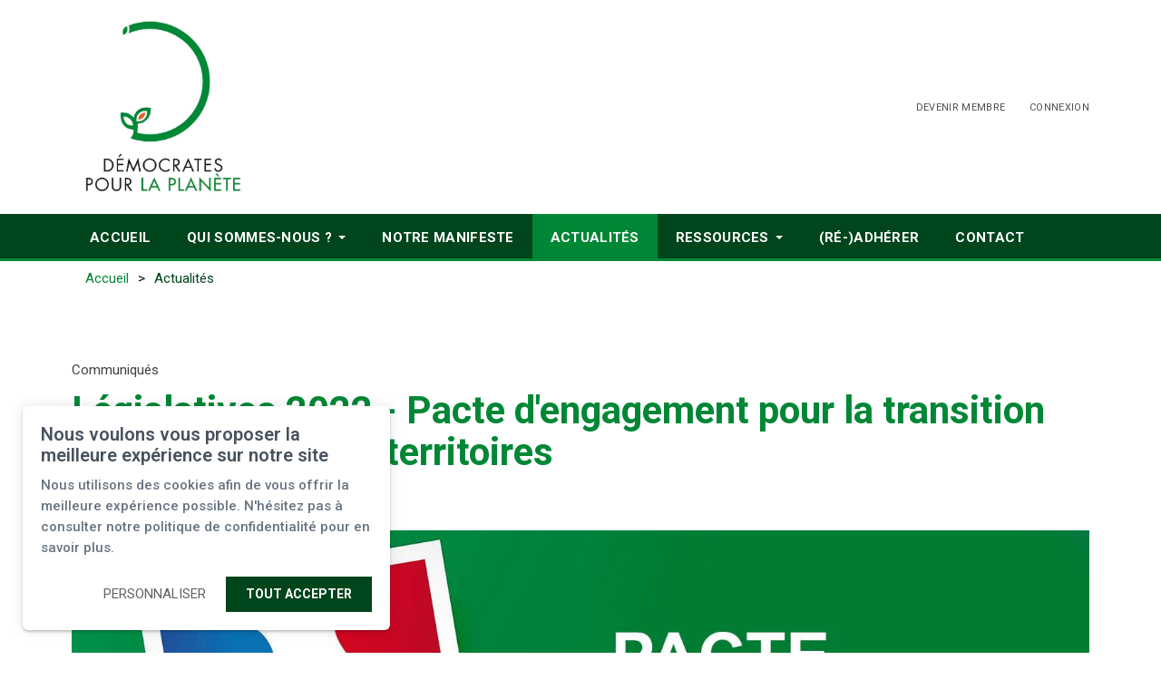

--- FILE ---
content_type: text/html; charset=UTF-8
request_url: https://www.democratespourlaplanete.fr/fr/actualites/legislatives-2022---pacte-dengagement-pour-la-transition-ecologique-de-nos-territoires
body_size: 18036
content:
<!DOCTYPE html PUBLIC "-//W3C//DTD XHTML+RDFa 1.0//EN" "http://www.w3.org/MarkUp/DTD/xhtml-rdfa-1.dtd"><html lang="fr-FR" dir="ltr"
	xmlns="http://www.w3.org/1999/xhtml">

<head>
			<title>Législatives 2022 - Pacte d'engagement pour la transition écologique de nos territoires</title>
	        <meta http-equiv="Content-Type" content="text/html; charset=UTF-8" />
        <meta name="title" content="Législatives 2022 - Pacte d'engagement pour la transition écologique de nos territoires" />
        <meta name="description" content="Notre association Démocrates pour la Planète publie, dans le cadre des élections législatives du 12 et 19 juin 2022, un Pacte d&amp;#39;engagement à l&amp;#39;attention des candidats pour la transition écologique de nos territoires.
" />
        <meta name="robots" content="index, follow" />
        <meta name="author" content="Démocrates Pour la Planète" />
        <meta name="generator" content="Yapla v6.225.5 - CMS Application" />
        <meta property="og:title" content="Législatives 2022 - Pacte d'engagement pour la transition écologique de nos territoires" />
        <meta property="og:type" content="article" />
        <meta property="og:url" content="https://www.democratespourlaplanete.fr/fr/actualites/legislatives-2022---pacte-dengagement-pour-la-transition-ecologique-de-nos-territoires" />
        <meta property="og:image" content="https://cdn.eu.yapla.com/company/CPYki5bMAjqRXn3UvlBhxKT1J/website/article/49452/images/pacte-engagement-pour-la-transition-legislatives-2022-1652735788.jpg" />
        <meta property="og:site_name" content="Démocrates Pour la Planète" />
        <meta property="og:description" content="Notre association Démocrates pour la Planète publie, dans le cadre des élections législatives du 12 et 19 juin 2022, un Pacte d&amp;#39;engagement à l&amp;#39;attention des candidats pour la transition écologique de nos territoires.
" />
        <meta property="fb:page_id" content="Démocrates pour la planète" />
        <meta name="twitter:account_id" content="https://twitter.com/teamplanete" />
        <meta name="twitter:title" content="Législatives 2022 - Pacte d'engagement pour la transition écologique de nos territoires" />
        <meta name="twitter:card" content="summary_large_image" />
        <meta name="twitter:site" content="https://twitter.com/teamplanete" />
        <meta name="twitter:creator" content="https://twitter.com/teamplanete" />
        <meta name="twitter:url" content="https://www.democratespourlaplanete.fr/fr/actualites/legislatives-2022---pacte-dengagement-pour-la-transition-ecologique-de-nos-territoires" />
        <meta name="twitter:description" content="Notre association Démocrates pour la Planète publie, dans le cadre des élections législatives du 12 et 19 juin 2022, un Pacte d&amp;#39;engagement à l&amp;#39;attention des candidats pour la transition écologique de nos territoires.
" />
        <meta name="twitter:image:src" content="https://cdn.eu.yapla.com/company/CPYki5bMAjqRXn3UvlBhxKT1J/website/article/49452/images/pacte-engagement-pour-la-transition-legislatives-2022-1652735788.jpg" />
    <script type="module" src="/js/vue/dist/assets/cms-KSRzHewr.js"></script>
<link rel="stylesheet" href="/js/vue/dist/assets/cms-CtorkvZO.css" rel="stylesheet" type="text/css">
		<script>
			document.addEventListener('DOMContentLoaded', function () {
				memboGo.Web.Consent.gtm({"dataClientLayer":"GTM-MPC7FN7"});
								memboGo.Web.Consent.hotjarId = '';
				memboGo.Web.Consent.facebookId = '';
				memboGo.Web.Consent.init(1, {"consentNotice":{"description":"<p class=\"consent_notice_title_title\">Nous voulons vous proposer la meilleure exp\u00e9rience sur notre site<\/p> Nous utilisons des cookies afin de vous offrir une navigation fluide et agr\u00e9able. Vous avez la possibilit\u00e9 de refuser, accepter ou g\u00e9rer ces pr\u00e9f\u00e9rences en cliquant sur l'un des trois boutons ci-dessous.","learnMore":"Param\u00e9trer les cookies"},"consentModal":{"title":"Param\u00e9trer les cookies","description":"D\u00e9mocrates Pour la Plan\u00e8te utilise des cookies pour vous proposer une meilleure exp\u00e9rience de navigation. Veuillez noter que les cookies n\u00e9cessaires au fonctionnement du site ne peuvent \u00eatre refus\u00e9s. Pour en savoir plus, vous pouvez consulter notre <a href=\"https:\/\/www.yapla.com\/fr-fr\/donnees-personnelles\" target=\"_blank\">politique de traitement des donn\u00e9es personnelles<\/a>. <p>Cliquez sur chaque cat\u00e9gorie de cookies pour activer ou d\u00e9sactiver leur utilisation.<\/p>","acceptAll":"Tout accepter","acceptSelected":"Terminer","decline":"Tout refuser"},"Hotjar":{"description":"Enregistrement du parcours de navigation - <a href=\"https:\/\/www.hotjar.com\/legal\/policies\/privacy\/\" target=\"_blank\" style=\"font-size:12px;\">En savoir plus<\/a>"},"Google-Analytics":{"title":"Analytics","description":"Permet d'analyser les statistiques de consultation de notre site - <a href=\"https:\/\/policies.google.com\/privacy?hl=fr#infocollect\" target=\"_blank\" style=\"font-size:12px;\">En savoir plus<\/a>"},"Google-Ads":{"title":"Google-Ads","description":"Analyser la performance des campagnes publicitaires - <a href=\"https:\/\/policies.google.com\/privacy?hl=fr#infocollect\" target=\"_blank\" style=\"font-size:12px;\">En savoir plus<\/a>"},"Amplitude":{"title":"Amplitude","description":"Analyse et mesure les performances du site - <a href=\"https:\/\/amplitude.com\/privacy\" target=\"_blank\" style=\"font-size:12px;\">En savoir plus<\/a>"},"Facebook":{"title":"Facebook Pixel","description":"Identifie les visteurs en provenance de publications Facebook - <a href=\"https:\/\/www.facebook.com\/about\/privacy\" target=\"_blank\" style=\"font-size:12px;\">En savoir plus<\/a>"},"Sentry":{"title":"Sentry","description":"Surveille les erreurs et probl\u00e8mes techniques du site - <a href=\"https:\/\/sentry.io\/privacy\/\" target=\"_blank\" style=\"font-size:12px;\">En savoir plus<\/a>"},"ok":"OK pour moi","acceptAll":"Tout accepter","acceptSelected":"Terminer","decline":"Tout refuser"}, 'fr')
			});

							var RGPDContent = {"message":"En poursuivant votre navigation sur ce site, vous reconnaissez avoir pris connaissance de nos conditions d'utilisation et acceptez l\u2019utilisation de cookies ou autres traceurs pour vous proposer une meilleure exp\u00e9rience.","dismiss":"J'ai compris","link":"En savoir plus","href":"\/fr\/method\/ajax-user-consent\/name\/module"};
					</script>

		<link href="https://cdn.eu.yapla.com/css/loader.css?v=v6.225.5&amp;v=v6.225.5&amp;sha1=c9966850c012401b8a8234899937cc75d37d24c9" media="screen" rel="stylesheet" type="text/css" />
<link href="https://cdn.eu.yapla.com/css/tips.css?v=v6.225.5&amp;v=v6.225.5&amp;sha1=c9966850c012401b8a8234899937cc75d37d24c9" media="screen" rel="stylesheet" type="text/css" />
<link href="https://cdn.eu.yapla.com/css/chosen.min.css?v=v6.225.5&amp;v=v6.225.5&amp;sha1=c9966850c012401b8a8234899937cc75d37d24c9" media="screen" rel="stylesheet" type="text/css" />
<link href="https://fonts.gstatic.com" rel="preconnect" />
<link href="https://www.googletagmanager.com" rel="preconnect" />
<link href="https://cdn.eu.yapla.com/company/CPYki5bMAjqRXn3UvlBhxKT1J/website/favicon-1614339453.png" rel="shortcut icon" />
<link href="https://cdn.eu.yapla.com/css/bootstrap-cms.css?v=v6.225.5&amp;v=v6.225.5&amp;sha1=c9966850c012401b8a8234899937cc75d37d24c9" media="all" rel="stylesheet" type="text/css" />
<link href="/templates/cms/00012/css/main.css?v=v6.225.5" media="screen" rel="stylesheet" type="text/css" /><script type="text/javascript" src="https://cdn.eu.yapla.com/js/jquery/jquery-1.12.4.min.js?v=v6.225.5&amp;sha1=c9966850c012401b8a8234899937cc75d37d24c9"></script>
<script type="text/javascript" src="https://cdn.eu.yapla.com/js/jquery/jquery-ui-1.13.2.min.js?v=v6.225.5&amp;sha1=c9966850c012401b8a8234899937cc75d37d24c9"></script>
<script type="text/javascript" src="https://cdn.eu.yapla.com/js/membogo/web/frontend.js?v=v6.225.5&amp;v=v6.225.5&amp;sha1=c9966850c012401b8a8234899937cc75d37d24c9"></script>
<script type="text/javascript" src="https://cdn.eu.yapla.com/js/membogo/core.js?v=v6.225.5&amp;v=v6.225.5&amp;sha1=c9966850c012401b8a8234899937cc75d37d24c9"></script>
<script type="text/javascript" defer="defer">
    //<![CDATA[
    $(function(){memboGo.Web.Menu.vertical('.menu-vertical-512492');});    //]]>
</script>
<script type="text/javascript" defer="defer" src="https://cdn.eu.yapla.com/js/membogo/form/field.js?v=v6.225.5&amp;v=v6.225.5&amp;sha1=c9966850c012401b8a8234899937cc75d37d24c9"></script>
<script type="text/javascript" defer="defer" src="https://cdn.eu.yapla.com/js/jquery/chosen.jquery.min.js?v=v6.225.5&amp;sha1=c9966850c012401b8a8234899937cc75d37d24c9"></script>
<script type="text/javascript" defer="defer">
    //<![CDATA[
    var fieldText = {"autocomplete":"Rechercher avec Google Maps","manual":"Saisir l'adresse manuellement"}    //]]>
</script>
<script type="text/javascript" defer="defer">
    //<![CDATA[
    
var selected_state = '';
var local = "fr";
var pageId = "48512";
var text_edit = 'Éditer';
    //]]>
</script>
<script type="text/javascript" defer="defer" src="https://cdn.eu.yapla.com/js/hpjorg/utils.js?v=v6.225.5&amp;v=v6.225.5&amp;sha1=c9966850c012401b8a8234899937cc75d37d24c9"></script>
<script type="text/javascript" defer="defer" src="https://cdn.eu.yapla.com/js/joomflo/paginator.js?v=v6.225.5&amp;v=v6.225.5&amp;sha1=c9966850c012401b8a8234899937cc75d37d24c9"></script>
<script type="text/javascript" defer="defer" src="https://cdn.eu.yapla.com/js/joomflo/main.js?v=v6.225.5&amp;v=v6.225.5&amp;sha1=c9966850c012401b8a8234899937cc75d37d24c9"></script>
<script type="text/javascript" defer="defer" src="https://cdn.eu.yapla.com/js/jquery/chosen.jquery.min.js?v=v6.225.5&amp;v=v6.225.5&amp;sha1=c9966850c012401b8a8234899937cc75d37d24c9"></script>
<script type="text/javascript" defer="defer" src="https://cdn.eu.yapla.com/js/jquery/jquery.inputmask.bundle.min.js?v=4.0.6&amp;v=v6.225.5&amp;sha1=c9966850c012401b8a8234899937cc75d37d24c9"></script>
<script type="text/javascript" defer="defer" src="https://kit.fontawesome.com/1118d2d659.js"></script>
<script type="text/javascript" defer="defer" src="https://cdn.eu.yapla.com/js/joomflo/bootstrap-cms.min.js?v=v6.225.5&amp;v=v6.225.5&amp;sha1=c9966850c012401b8a8234899937cc75d37d24c9"></script>
<script type="text/javascript" defer="defer" src="https://cdn.eu.yapla.com/js/joomflo/dest/respond.min.js?v=v6.225.5&amp;v=v6.225.5&amp;sha1=c9966850c012401b8a8234899937cc75d37d24c9"></script>
<script type="text/javascript" defer="defer" src="https://cdn.eu.yapla.com/js/joomflo/cookieconsent/cookieconsent.min.js?v=v6.225.5&amp;v=v6.225.5&amp;sha1=c9966850c012401b8a8234899937cc75d37d24c9"></script>
<script type="text/javascript" defer="defer" src="https://cdn.eu.yapla.com/js/hpjorg/loader.js?v=v6.225.5&amp;v=v6.225.5&amp;sha1=c9966850c012401b8a8234899937cc75d37d24c9"></script>
<script type="text/javascript" defer="defer">
    //<![CDATA[
    	// Add a custom class to all datepicker instances to allow styling
	const originalAttachMethod = $.datepicker._attachDatepicker;
	$.datepicker._attachDatepicker = function(target, settings) {
		originalAttachMethod.call(this, target, settings);	
		this.dpDiv.addClass('yapla-datepicker');
	};

	var baseUrl = "/";
	var language = "fr";
	$(function() {
	memboGo.core._lng = 'fr';
	memboGo.core.money.format = '0,00 €';
	memboGo.core.googlePlace.key = '';
	memboGo.core.datepicker.init({"monthNames":"['Janvier', 'F\u00e9vrier', 'Mars', 'Avril', 'Mai', 'Juin', 'Juillet', 'Aout', 'Septembre', 'Octobre', 'Novembre', 'D\u00e9cembre']","monthNamesShort":"['Janvier', 'F\u00e9vrier', 'Mars', 'Avril', 'Mai', 'Juin', 'Juillet', 'Aout', 'Septembre', 'Octobre', 'Novembre', 'D\u00e9cembre']","dayNames":"['Dimanche', 'Lundi', 'Mardi', 'Mercredi', 'Jeudi', 'Vendredi', 'Samedi']","dayNamesShort":"['Dim', 'Lun', 'Mar', 'Mer', 'Jeu', 'Ven', 'Sam']","dayNamesMin":"['Dim', 'Lun', 'Mar', 'Mer', 'Jeu', 'Ven', 'Sam']","dateFormat":"dd-mm-yy","companyCountry":"FR"}	);
	});
	    //]]>
</script>	<meta name="viewport" content="width=device-width, initial-scale=1.0" />
	<meta http-equiv="X-UA-Compatible" content="IE=edge"><script type="text/javascript">(window.NREUM||(NREUM={})).init={privacy:{cookies_enabled:true},ajax:{deny_list:[]},feature_flags:["soft_nav"]};(window.NREUM||(NREUM={})).loader_config={licenseKey:"f76546586f",applicationID:"1038230873",browserID:"1120157852"};;/*! For license information please see nr-loader-rum-1.308.0.min.js.LICENSE.txt */
(()=>{var e,t,r={163:(e,t,r)=>{"use strict";r.d(t,{j:()=>E});var n=r(384),i=r(1741);var a=r(2555);r(860).K7.genericEvents;const s="experimental.resources",o="register",c=e=>{if(!e||"string"!=typeof e)return!1;try{document.createDocumentFragment().querySelector(e)}catch{return!1}return!0};var d=r(2614),u=r(944),l=r(8122);const f="[data-nr-mask]",g=e=>(0,l.a)(e,(()=>{const e={feature_flags:[],experimental:{allow_registered_children:!1,resources:!1},mask_selector:"*",block_selector:"[data-nr-block]",mask_input_options:{color:!1,date:!1,"datetime-local":!1,email:!1,month:!1,number:!1,range:!1,search:!1,tel:!1,text:!1,time:!1,url:!1,week:!1,textarea:!1,select:!1,password:!0}};return{ajax:{deny_list:void 0,block_internal:!0,enabled:!0,autoStart:!0},api:{get allow_registered_children(){return e.feature_flags.includes(o)||e.experimental.allow_registered_children},set allow_registered_children(t){e.experimental.allow_registered_children=t},duplicate_registered_data:!1},browser_consent_mode:{enabled:!1},distributed_tracing:{enabled:void 0,exclude_newrelic_header:void 0,cors_use_newrelic_header:void 0,cors_use_tracecontext_headers:void 0,allowed_origins:void 0},get feature_flags(){return e.feature_flags},set feature_flags(t){e.feature_flags=t},generic_events:{enabled:!0,autoStart:!0},harvest:{interval:30},jserrors:{enabled:!0,autoStart:!0},logging:{enabled:!0,autoStart:!0},metrics:{enabled:!0,autoStart:!0},obfuscate:void 0,page_action:{enabled:!0},page_view_event:{enabled:!0,autoStart:!0},page_view_timing:{enabled:!0,autoStart:!0},performance:{capture_marks:!1,capture_measures:!1,capture_detail:!0,resources:{get enabled(){return e.feature_flags.includes(s)||e.experimental.resources},set enabled(t){e.experimental.resources=t},asset_types:[],first_party_domains:[],ignore_newrelic:!0}},privacy:{cookies_enabled:!0},proxy:{assets:void 0,beacon:void 0},session:{expiresMs:d.wk,inactiveMs:d.BB},session_replay:{autoStart:!0,enabled:!1,preload:!1,sampling_rate:10,error_sampling_rate:100,collect_fonts:!1,inline_images:!1,fix_stylesheets:!0,mask_all_inputs:!0,get mask_text_selector(){return e.mask_selector},set mask_text_selector(t){c(t)?e.mask_selector="".concat(t,",").concat(f):""===t||null===t?e.mask_selector=f:(0,u.R)(5,t)},get block_class(){return"nr-block"},get ignore_class(){return"nr-ignore"},get mask_text_class(){return"nr-mask"},get block_selector(){return e.block_selector},set block_selector(t){c(t)?e.block_selector+=",".concat(t):""!==t&&(0,u.R)(6,t)},get mask_input_options(){return e.mask_input_options},set mask_input_options(t){t&&"object"==typeof t?e.mask_input_options={...t,password:!0}:(0,u.R)(7,t)}},session_trace:{enabled:!0,autoStart:!0},soft_navigations:{enabled:!0,autoStart:!0},spa:{enabled:!0,autoStart:!0},ssl:void 0,user_actions:{enabled:!0,elementAttributes:["id","className","tagName","type"]}}})());var p=r(6154),m=r(9324);let h=0;const v={buildEnv:m.F3,distMethod:m.Xs,version:m.xv,originTime:p.WN},b={consented:!1},y={appMetadata:{},get consented(){return this.session?.state?.consent||b.consented},set consented(e){b.consented=e},customTransaction:void 0,denyList:void 0,disabled:!1,harvester:void 0,isolatedBacklog:!1,isRecording:!1,loaderType:void 0,maxBytes:3e4,obfuscator:void 0,onerror:void 0,ptid:void 0,releaseIds:{},session:void 0,timeKeeper:void 0,registeredEntities:[],jsAttributesMetadata:{bytes:0},get harvestCount(){return++h}},_=e=>{const t=(0,l.a)(e,y),r=Object.keys(v).reduce((e,t)=>(e[t]={value:v[t],writable:!1,configurable:!0,enumerable:!0},e),{});return Object.defineProperties(t,r)};var w=r(5701);const x=e=>{const t=e.startsWith("http");e+="/",r.p=t?e:"https://"+e};var R=r(7836),k=r(3241);const A={accountID:void 0,trustKey:void 0,agentID:void 0,licenseKey:void 0,applicationID:void 0,xpid:void 0},S=e=>(0,l.a)(e,A),T=new Set;function E(e,t={},r,s){let{init:o,info:c,loader_config:d,runtime:u={},exposed:l=!0}=t;if(!c){const e=(0,n.pV)();o=e.init,c=e.info,d=e.loader_config}e.init=g(o||{}),e.loader_config=S(d||{}),c.jsAttributes??={},p.bv&&(c.jsAttributes.isWorker=!0),e.info=(0,a.D)(c);const f=e.init,m=[c.beacon,c.errorBeacon];T.has(e.agentIdentifier)||(f.proxy.assets&&(x(f.proxy.assets),m.push(f.proxy.assets)),f.proxy.beacon&&m.push(f.proxy.beacon),e.beacons=[...m],function(e){const t=(0,n.pV)();Object.getOwnPropertyNames(i.W.prototype).forEach(r=>{const n=i.W.prototype[r];if("function"!=typeof n||"constructor"===n)return;let a=t[r];e[r]&&!1!==e.exposed&&"micro-agent"!==e.runtime?.loaderType&&(t[r]=(...t)=>{const n=e[r](...t);return a?a(...t):n})})}(e),(0,n.US)("activatedFeatures",w.B)),u.denyList=[...f.ajax.deny_list||[],...f.ajax.block_internal?m:[]],u.ptid=e.agentIdentifier,u.loaderType=r,e.runtime=_(u),T.has(e.agentIdentifier)||(e.ee=R.ee.get(e.agentIdentifier),e.exposed=l,(0,k.W)({agentIdentifier:e.agentIdentifier,drained:!!w.B?.[e.agentIdentifier],type:"lifecycle",name:"initialize",feature:void 0,data:e.config})),T.add(e.agentIdentifier)}},384:(e,t,r)=>{"use strict";r.d(t,{NT:()=>s,US:()=>u,Zm:()=>o,bQ:()=>d,dV:()=>c,pV:()=>l});var n=r(6154),i=r(1863),a=r(1910);const s={beacon:"bam.nr-data.net",errorBeacon:"bam.nr-data.net"};function o(){return n.gm.NREUM||(n.gm.NREUM={}),void 0===n.gm.newrelic&&(n.gm.newrelic=n.gm.NREUM),n.gm.NREUM}function c(){let e=o();return e.o||(e.o={ST:n.gm.setTimeout,SI:n.gm.setImmediate||n.gm.setInterval,CT:n.gm.clearTimeout,XHR:n.gm.XMLHttpRequest,REQ:n.gm.Request,EV:n.gm.Event,PR:n.gm.Promise,MO:n.gm.MutationObserver,FETCH:n.gm.fetch,WS:n.gm.WebSocket},(0,a.i)(...Object.values(e.o))),e}function d(e,t){let r=o();r.initializedAgents??={},t.initializedAt={ms:(0,i.t)(),date:new Date},r.initializedAgents[e]=t}function u(e,t){o()[e]=t}function l(){return function(){let e=o();const t=e.info||{};e.info={beacon:s.beacon,errorBeacon:s.errorBeacon,...t}}(),function(){let e=o();const t=e.init||{};e.init={...t}}(),c(),function(){let e=o();const t=e.loader_config||{};e.loader_config={...t}}(),o()}},782:(e,t,r)=>{"use strict";r.d(t,{T:()=>n});const n=r(860).K7.pageViewTiming},860:(e,t,r)=>{"use strict";r.d(t,{$J:()=>u,K7:()=>c,P3:()=>d,XX:()=>i,Yy:()=>o,df:()=>a,qY:()=>n,v4:()=>s});const n="events",i="jserrors",a="browser/blobs",s="rum",o="browser/logs",c={ajax:"ajax",genericEvents:"generic_events",jserrors:i,logging:"logging",metrics:"metrics",pageAction:"page_action",pageViewEvent:"page_view_event",pageViewTiming:"page_view_timing",sessionReplay:"session_replay",sessionTrace:"session_trace",softNav:"soft_navigations",spa:"spa"},d={[c.pageViewEvent]:1,[c.pageViewTiming]:2,[c.metrics]:3,[c.jserrors]:4,[c.spa]:5,[c.ajax]:6,[c.sessionTrace]:7,[c.softNav]:8,[c.sessionReplay]:9,[c.logging]:10,[c.genericEvents]:11},u={[c.pageViewEvent]:s,[c.pageViewTiming]:n,[c.ajax]:n,[c.spa]:n,[c.softNav]:n,[c.metrics]:i,[c.jserrors]:i,[c.sessionTrace]:a,[c.sessionReplay]:a,[c.logging]:o,[c.genericEvents]:"ins"}},944:(e,t,r)=>{"use strict";r.d(t,{R:()=>i});var n=r(3241);function i(e,t){"function"==typeof console.debug&&(console.debug("New Relic Warning: https://github.com/newrelic/newrelic-browser-agent/blob/main/docs/warning-codes.md#".concat(e),t),(0,n.W)({agentIdentifier:null,drained:null,type:"data",name:"warn",feature:"warn",data:{code:e,secondary:t}}))}},1687:(e,t,r)=>{"use strict";r.d(t,{Ak:()=>d,Ze:()=>f,x3:()=>u});var n=r(3241),i=r(7836),a=r(3606),s=r(860),o=r(2646);const c={};function d(e,t){const r={staged:!1,priority:s.P3[t]||0};l(e),c[e].get(t)||c[e].set(t,r)}function u(e,t){e&&c[e]&&(c[e].get(t)&&c[e].delete(t),p(e,t,!1),c[e].size&&g(e))}function l(e){if(!e)throw new Error("agentIdentifier required");c[e]||(c[e]=new Map)}function f(e="",t="feature",r=!1){if(l(e),!e||!c[e].get(t)||r)return p(e,t);c[e].get(t).staged=!0,g(e)}function g(e){const t=Array.from(c[e]);t.every(([e,t])=>t.staged)&&(t.sort((e,t)=>e[1].priority-t[1].priority),t.forEach(([t])=>{c[e].delete(t),p(e,t)}))}function p(e,t,r=!0){const s=e?i.ee.get(e):i.ee,c=a.i.handlers;if(!s.aborted&&s.backlog&&c){if((0,n.W)({agentIdentifier:e,type:"lifecycle",name:"drain",feature:t}),r){const e=s.backlog[t],r=c[t];if(r){for(let t=0;e&&t<e.length;++t)m(e[t],r);Object.entries(r).forEach(([e,t])=>{Object.values(t||{}).forEach(t=>{t[0]?.on&&t[0]?.context()instanceof o.y&&t[0].on(e,t[1])})})}}s.isolatedBacklog||delete c[t],s.backlog[t]=null,s.emit("drain-"+t,[])}}function m(e,t){var r=e[1];Object.values(t[r]||{}).forEach(t=>{var r=e[0];if(t[0]===r){var n=t[1],i=e[3],a=e[2];n.apply(i,a)}})}},1738:(e,t,r)=>{"use strict";r.d(t,{U:()=>g,Y:()=>f});var n=r(3241),i=r(9908),a=r(1863),s=r(944),o=r(5701),c=r(3969),d=r(8362),u=r(860),l=r(4261);function f(e,t,r,a){const f=a||r;!f||f[e]&&f[e]!==d.d.prototype[e]||(f[e]=function(){(0,i.p)(c.xV,["API/"+e+"/called"],void 0,u.K7.metrics,r.ee),(0,n.W)({agentIdentifier:r.agentIdentifier,drained:!!o.B?.[r.agentIdentifier],type:"data",name:"api",feature:l.Pl+e,data:{}});try{return t.apply(this,arguments)}catch(e){(0,s.R)(23,e)}})}function g(e,t,r,n,s){const o=e.info;null===r?delete o.jsAttributes[t]:o.jsAttributes[t]=r,(s||null===r)&&(0,i.p)(l.Pl+n,[(0,a.t)(),t,r],void 0,"session",e.ee)}},1741:(e,t,r)=>{"use strict";r.d(t,{W:()=>a});var n=r(944),i=r(4261);class a{#e(e,...t){if(this[e]!==a.prototype[e])return this[e](...t);(0,n.R)(35,e)}addPageAction(e,t){return this.#e(i.hG,e,t)}register(e){return this.#e(i.eY,e)}recordCustomEvent(e,t){return this.#e(i.fF,e,t)}setPageViewName(e,t){return this.#e(i.Fw,e,t)}setCustomAttribute(e,t,r){return this.#e(i.cD,e,t,r)}noticeError(e,t){return this.#e(i.o5,e,t)}setUserId(e,t=!1){return this.#e(i.Dl,e,t)}setApplicationVersion(e){return this.#e(i.nb,e)}setErrorHandler(e){return this.#e(i.bt,e)}addRelease(e,t){return this.#e(i.k6,e,t)}log(e,t){return this.#e(i.$9,e,t)}start(){return this.#e(i.d3)}finished(e){return this.#e(i.BL,e)}recordReplay(){return this.#e(i.CH)}pauseReplay(){return this.#e(i.Tb)}addToTrace(e){return this.#e(i.U2,e)}setCurrentRouteName(e){return this.#e(i.PA,e)}interaction(e){return this.#e(i.dT,e)}wrapLogger(e,t,r){return this.#e(i.Wb,e,t,r)}measure(e,t){return this.#e(i.V1,e,t)}consent(e){return this.#e(i.Pv,e)}}},1863:(e,t,r)=>{"use strict";function n(){return Math.floor(performance.now())}r.d(t,{t:()=>n})},1910:(e,t,r)=>{"use strict";r.d(t,{i:()=>a});var n=r(944);const i=new Map;function a(...e){return e.every(e=>{if(i.has(e))return i.get(e);const t="function"==typeof e?e.toString():"",r=t.includes("[native code]"),a=t.includes("nrWrapper");return r||a||(0,n.R)(64,e?.name||t),i.set(e,r),r})}},2555:(e,t,r)=>{"use strict";r.d(t,{D:()=>o,f:()=>s});var n=r(384),i=r(8122);const a={beacon:n.NT.beacon,errorBeacon:n.NT.errorBeacon,licenseKey:void 0,applicationID:void 0,sa:void 0,queueTime:void 0,applicationTime:void 0,ttGuid:void 0,user:void 0,account:void 0,product:void 0,extra:void 0,jsAttributes:{},userAttributes:void 0,atts:void 0,transactionName:void 0,tNamePlain:void 0};function s(e){try{return!!e.licenseKey&&!!e.errorBeacon&&!!e.applicationID}catch(e){return!1}}const o=e=>(0,i.a)(e,a)},2614:(e,t,r)=>{"use strict";r.d(t,{BB:()=>s,H3:()=>n,g:()=>d,iL:()=>c,tS:()=>o,uh:()=>i,wk:()=>a});const n="NRBA",i="SESSION",a=144e5,s=18e5,o={STARTED:"session-started",PAUSE:"session-pause",RESET:"session-reset",RESUME:"session-resume",UPDATE:"session-update"},c={SAME_TAB:"same-tab",CROSS_TAB:"cross-tab"},d={OFF:0,FULL:1,ERROR:2}},2646:(e,t,r)=>{"use strict";r.d(t,{y:()=>n});class n{constructor(e){this.contextId=e}}},2843:(e,t,r)=>{"use strict";r.d(t,{G:()=>a,u:()=>i});var n=r(3878);function i(e,t=!1,r,i){(0,n.DD)("visibilitychange",function(){if(t)return void("hidden"===document.visibilityState&&e());e(document.visibilityState)},r,i)}function a(e,t,r){(0,n.sp)("pagehide",e,t,r)}},3241:(e,t,r)=>{"use strict";r.d(t,{W:()=>a});var n=r(6154);const i="newrelic";function a(e={}){try{n.gm.dispatchEvent(new CustomEvent(i,{detail:e}))}catch(e){}}},3606:(e,t,r)=>{"use strict";r.d(t,{i:()=>a});var n=r(9908);a.on=s;var i=a.handlers={};function a(e,t,r,a){s(a||n.d,i,e,t,r)}function s(e,t,r,i,a){a||(a="feature"),e||(e=n.d);var s=t[a]=t[a]||{};(s[r]=s[r]||[]).push([e,i])}},3878:(e,t,r)=>{"use strict";function n(e,t){return{capture:e,passive:!1,signal:t}}function i(e,t,r=!1,i){window.addEventListener(e,t,n(r,i))}function a(e,t,r=!1,i){document.addEventListener(e,t,n(r,i))}r.d(t,{DD:()=>a,jT:()=>n,sp:()=>i})},3969:(e,t,r)=>{"use strict";r.d(t,{TZ:()=>n,XG:()=>o,rs:()=>i,xV:()=>s,z_:()=>a});const n=r(860).K7.metrics,i="sm",a="cm",s="storeSupportabilityMetrics",o="storeEventMetrics"},4234:(e,t,r)=>{"use strict";r.d(t,{W:()=>a});var n=r(7836),i=r(1687);class a{constructor(e,t){this.agentIdentifier=e,this.ee=n.ee.get(e),this.featureName=t,this.blocked=!1}deregisterDrain(){(0,i.x3)(this.agentIdentifier,this.featureName)}}},4261:(e,t,r)=>{"use strict";r.d(t,{$9:()=>d,BL:()=>o,CH:()=>g,Dl:()=>_,Fw:()=>y,PA:()=>h,Pl:()=>n,Pv:()=>k,Tb:()=>l,U2:()=>a,V1:()=>R,Wb:()=>x,bt:()=>b,cD:()=>v,d3:()=>w,dT:()=>c,eY:()=>p,fF:()=>f,hG:()=>i,k6:()=>s,nb:()=>m,o5:()=>u});const n="api-",i="addPageAction",a="addToTrace",s="addRelease",o="finished",c="interaction",d="log",u="noticeError",l="pauseReplay",f="recordCustomEvent",g="recordReplay",p="register",m="setApplicationVersion",h="setCurrentRouteName",v="setCustomAttribute",b="setErrorHandler",y="setPageViewName",_="setUserId",w="start",x="wrapLogger",R="measure",k="consent"},5289:(e,t,r)=>{"use strict";r.d(t,{GG:()=>s,Qr:()=>c,sB:()=>o});var n=r(3878),i=r(6389);function a(){return"undefined"==typeof document||"complete"===document.readyState}function s(e,t){if(a())return e();const r=(0,i.J)(e),s=setInterval(()=>{a()&&(clearInterval(s),r())},500);(0,n.sp)("load",r,t)}function o(e){if(a())return e();(0,n.DD)("DOMContentLoaded",e)}function c(e){if(a())return e();(0,n.sp)("popstate",e)}},5607:(e,t,r)=>{"use strict";r.d(t,{W:()=>n});const n=(0,r(9566).bz)()},5701:(e,t,r)=>{"use strict";r.d(t,{B:()=>a,t:()=>s});var n=r(3241);const i=new Set,a={};function s(e,t){const r=t.agentIdentifier;a[r]??={},e&&"object"==typeof e&&(i.has(r)||(t.ee.emit("rumresp",[e]),a[r]=e,i.add(r),(0,n.W)({agentIdentifier:r,loaded:!0,drained:!0,type:"lifecycle",name:"load",feature:void 0,data:e})))}},6154:(e,t,r)=>{"use strict";r.d(t,{OF:()=>c,RI:()=>i,WN:()=>u,bv:()=>a,eN:()=>l,gm:()=>s,mw:()=>o,sb:()=>d});var n=r(1863);const i="undefined"!=typeof window&&!!window.document,a="undefined"!=typeof WorkerGlobalScope&&("undefined"!=typeof self&&self instanceof WorkerGlobalScope&&self.navigator instanceof WorkerNavigator||"undefined"!=typeof globalThis&&globalThis instanceof WorkerGlobalScope&&globalThis.navigator instanceof WorkerNavigator),s=i?window:"undefined"!=typeof WorkerGlobalScope&&("undefined"!=typeof self&&self instanceof WorkerGlobalScope&&self||"undefined"!=typeof globalThis&&globalThis instanceof WorkerGlobalScope&&globalThis),o=Boolean("hidden"===s?.document?.visibilityState),c=/iPad|iPhone|iPod/.test(s.navigator?.userAgent),d=c&&"undefined"==typeof SharedWorker,u=((()=>{const e=s.navigator?.userAgent?.match(/Firefox[/\s](\d+\.\d+)/);Array.isArray(e)&&e.length>=2&&e[1]})(),Date.now()-(0,n.t)()),l=()=>"undefined"!=typeof PerformanceNavigationTiming&&s?.performance?.getEntriesByType("navigation")?.[0]?.responseStart},6389:(e,t,r)=>{"use strict";function n(e,t=500,r={}){const n=r?.leading||!1;let i;return(...r)=>{n&&void 0===i&&(e.apply(this,r),i=setTimeout(()=>{i=clearTimeout(i)},t)),n||(clearTimeout(i),i=setTimeout(()=>{e.apply(this,r)},t))}}function i(e){let t=!1;return(...r)=>{t||(t=!0,e.apply(this,r))}}r.d(t,{J:()=>i,s:()=>n})},6630:(e,t,r)=>{"use strict";r.d(t,{T:()=>n});const n=r(860).K7.pageViewEvent},7699:(e,t,r)=>{"use strict";r.d(t,{It:()=>a,KC:()=>o,No:()=>i,qh:()=>s});var n=r(860);const i=16e3,a=1e6,s="SESSION_ERROR",o={[n.K7.logging]:!0,[n.K7.genericEvents]:!1,[n.K7.jserrors]:!1,[n.K7.ajax]:!1}},7836:(e,t,r)=>{"use strict";r.d(t,{P:()=>o,ee:()=>c});var n=r(384),i=r(8990),a=r(2646),s=r(5607);const o="nr@context:".concat(s.W),c=function e(t,r){var n={},s={},u={},l=!1;try{l=16===r.length&&d.initializedAgents?.[r]?.runtime.isolatedBacklog}catch(e){}var f={on:p,addEventListener:p,removeEventListener:function(e,t){var r=n[e];if(!r)return;for(var i=0;i<r.length;i++)r[i]===t&&r.splice(i,1)},emit:function(e,r,n,i,a){!1!==a&&(a=!0);if(c.aborted&&!i)return;t&&a&&t.emit(e,r,n);var o=g(n);m(e).forEach(e=>{e.apply(o,r)});var d=v()[s[e]];d&&d.push([f,e,r,o]);return o},get:h,listeners:m,context:g,buffer:function(e,t){const r=v();if(t=t||"feature",f.aborted)return;Object.entries(e||{}).forEach(([e,n])=>{s[n]=t,t in r||(r[t]=[])})},abort:function(){f._aborted=!0,Object.keys(f.backlog).forEach(e=>{delete f.backlog[e]})},isBuffering:function(e){return!!v()[s[e]]},debugId:r,backlog:l?{}:t&&"object"==typeof t.backlog?t.backlog:{},isolatedBacklog:l};return Object.defineProperty(f,"aborted",{get:()=>{let e=f._aborted||!1;return e||(t&&(e=t.aborted),e)}}),f;function g(e){return e&&e instanceof a.y?e:e?(0,i.I)(e,o,()=>new a.y(o)):new a.y(o)}function p(e,t){n[e]=m(e).concat(t)}function m(e){return n[e]||[]}function h(t){return u[t]=u[t]||e(f,t)}function v(){return f.backlog}}(void 0,"globalEE"),d=(0,n.Zm)();d.ee||(d.ee=c)},8122:(e,t,r)=>{"use strict";r.d(t,{a:()=>i});var n=r(944);function i(e,t){try{if(!e||"object"!=typeof e)return(0,n.R)(3);if(!t||"object"!=typeof t)return(0,n.R)(4);const r=Object.create(Object.getPrototypeOf(t),Object.getOwnPropertyDescriptors(t)),a=0===Object.keys(r).length?e:r;for(let s in a)if(void 0!==e[s])try{if(null===e[s]){r[s]=null;continue}Array.isArray(e[s])&&Array.isArray(t[s])?r[s]=Array.from(new Set([...e[s],...t[s]])):"object"==typeof e[s]&&"object"==typeof t[s]?r[s]=i(e[s],t[s]):r[s]=e[s]}catch(e){r[s]||(0,n.R)(1,e)}return r}catch(e){(0,n.R)(2,e)}}},8362:(e,t,r)=>{"use strict";r.d(t,{d:()=>a});var n=r(9566),i=r(1741);class a extends i.W{agentIdentifier=(0,n.LA)(16)}},8374:(e,t,r)=>{r.nc=(()=>{try{return document?.currentScript?.nonce}catch(e){}return""})()},8990:(e,t,r)=>{"use strict";r.d(t,{I:()=>i});var n=Object.prototype.hasOwnProperty;function i(e,t,r){if(n.call(e,t))return e[t];var i=r();if(Object.defineProperty&&Object.keys)try{return Object.defineProperty(e,t,{value:i,writable:!0,enumerable:!1}),i}catch(e){}return e[t]=i,i}},9324:(e,t,r)=>{"use strict";r.d(t,{F3:()=>i,Xs:()=>a,xv:()=>n});const n="1.308.0",i="PROD",a="CDN"},9566:(e,t,r)=>{"use strict";r.d(t,{LA:()=>o,bz:()=>s});var n=r(6154);const i="xxxxxxxx-xxxx-4xxx-yxxx-xxxxxxxxxxxx";function a(e,t){return e?15&e[t]:16*Math.random()|0}function s(){const e=n.gm?.crypto||n.gm?.msCrypto;let t,r=0;return e&&e.getRandomValues&&(t=e.getRandomValues(new Uint8Array(30))),i.split("").map(e=>"x"===e?a(t,r++).toString(16):"y"===e?(3&a()|8).toString(16):e).join("")}function o(e){const t=n.gm?.crypto||n.gm?.msCrypto;let r,i=0;t&&t.getRandomValues&&(r=t.getRandomValues(new Uint8Array(e)));const s=[];for(var o=0;o<e;o++)s.push(a(r,i++).toString(16));return s.join("")}},9908:(e,t,r)=>{"use strict";r.d(t,{d:()=>n,p:()=>i});var n=r(7836).ee.get("handle");function i(e,t,r,i,a){a?(a.buffer([e],i),a.emit(e,t,r)):(n.buffer([e],i),n.emit(e,t,r))}}},n={};function i(e){var t=n[e];if(void 0!==t)return t.exports;var a=n[e]={exports:{}};return r[e](a,a.exports,i),a.exports}i.m=r,i.d=(e,t)=>{for(var r in t)i.o(t,r)&&!i.o(e,r)&&Object.defineProperty(e,r,{enumerable:!0,get:t[r]})},i.f={},i.e=e=>Promise.all(Object.keys(i.f).reduce((t,r)=>(i.f[r](e,t),t),[])),i.u=e=>"nr-rum-1.308.0.min.js",i.o=(e,t)=>Object.prototype.hasOwnProperty.call(e,t),e={},t="NRBA-1.308.0.PROD:",i.l=(r,n,a,s)=>{if(e[r])e[r].push(n);else{var o,c;if(void 0!==a)for(var d=document.getElementsByTagName("script"),u=0;u<d.length;u++){var l=d[u];if(l.getAttribute("src")==r||l.getAttribute("data-webpack")==t+a){o=l;break}}if(!o){c=!0;var f={296:"sha512-+MIMDsOcckGXa1EdWHqFNv7P+JUkd5kQwCBr3KE6uCvnsBNUrdSt4a/3/L4j4TxtnaMNjHpza2/erNQbpacJQA=="};(o=document.createElement("script")).charset="utf-8",i.nc&&o.setAttribute("nonce",i.nc),o.setAttribute("data-webpack",t+a),o.src=r,0!==o.src.indexOf(window.location.origin+"/")&&(o.crossOrigin="anonymous"),f[s]&&(o.integrity=f[s])}e[r]=[n];var g=(t,n)=>{o.onerror=o.onload=null,clearTimeout(p);var i=e[r];if(delete e[r],o.parentNode&&o.parentNode.removeChild(o),i&&i.forEach(e=>e(n)),t)return t(n)},p=setTimeout(g.bind(null,void 0,{type:"timeout",target:o}),12e4);o.onerror=g.bind(null,o.onerror),o.onload=g.bind(null,o.onload),c&&document.head.appendChild(o)}},i.r=e=>{"undefined"!=typeof Symbol&&Symbol.toStringTag&&Object.defineProperty(e,Symbol.toStringTag,{value:"Module"}),Object.defineProperty(e,"__esModule",{value:!0})},i.p="https://js-agent.newrelic.com/",(()=>{var e={374:0,840:0};i.f.j=(t,r)=>{var n=i.o(e,t)?e[t]:void 0;if(0!==n)if(n)r.push(n[2]);else{var a=new Promise((r,i)=>n=e[t]=[r,i]);r.push(n[2]=a);var s=i.p+i.u(t),o=new Error;i.l(s,r=>{if(i.o(e,t)&&(0!==(n=e[t])&&(e[t]=void 0),n)){var a=r&&("load"===r.type?"missing":r.type),s=r&&r.target&&r.target.src;o.message="Loading chunk "+t+" failed: ("+a+": "+s+")",o.name="ChunkLoadError",o.type=a,o.request=s,n[1](o)}},"chunk-"+t,t)}};var t=(t,r)=>{var n,a,[s,o,c]=r,d=0;if(s.some(t=>0!==e[t])){for(n in o)i.o(o,n)&&(i.m[n]=o[n]);if(c)c(i)}for(t&&t(r);d<s.length;d++)a=s[d],i.o(e,a)&&e[a]&&e[a][0](),e[a]=0},r=self["webpackChunk:NRBA-1.308.0.PROD"]=self["webpackChunk:NRBA-1.308.0.PROD"]||[];r.forEach(t.bind(null,0)),r.push=t.bind(null,r.push.bind(r))})(),(()=>{"use strict";i(8374);var e=i(8362),t=i(860);const r=Object.values(t.K7);var n=i(163);var a=i(9908),s=i(1863),o=i(4261),c=i(1738);var d=i(1687),u=i(4234),l=i(5289),f=i(6154),g=i(944),p=i(384);const m=e=>f.RI&&!0===e?.privacy.cookies_enabled;function h(e){return!!(0,p.dV)().o.MO&&m(e)&&!0===e?.session_trace.enabled}var v=i(6389),b=i(7699);class y extends u.W{constructor(e,t){super(e.agentIdentifier,t),this.agentRef=e,this.abortHandler=void 0,this.featAggregate=void 0,this.loadedSuccessfully=void 0,this.onAggregateImported=new Promise(e=>{this.loadedSuccessfully=e}),this.deferred=Promise.resolve(),!1===e.init[this.featureName].autoStart?this.deferred=new Promise((t,r)=>{this.ee.on("manual-start-all",(0,v.J)(()=>{(0,d.Ak)(e.agentIdentifier,this.featureName),t()}))}):(0,d.Ak)(e.agentIdentifier,t)}importAggregator(e,t,r={}){if(this.featAggregate)return;const n=async()=>{let n;await this.deferred;try{if(m(e.init)){const{setupAgentSession:t}=await i.e(296).then(i.bind(i,3305));n=t(e)}}catch(e){(0,g.R)(20,e),this.ee.emit("internal-error",[e]),(0,a.p)(b.qh,[e],void 0,this.featureName,this.ee)}try{if(!this.#t(this.featureName,n,e.init))return(0,d.Ze)(this.agentIdentifier,this.featureName),void this.loadedSuccessfully(!1);const{Aggregate:i}=await t();this.featAggregate=new i(e,r),e.runtime.harvester.initializedAggregates.push(this.featAggregate),this.loadedSuccessfully(!0)}catch(e){(0,g.R)(34,e),this.abortHandler?.(),(0,d.Ze)(this.agentIdentifier,this.featureName,!0),this.loadedSuccessfully(!1),this.ee&&this.ee.abort()}};f.RI?(0,l.GG)(()=>n(),!0):n()}#t(e,r,n){if(this.blocked)return!1;switch(e){case t.K7.sessionReplay:return h(n)&&!!r;case t.K7.sessionTrace:return!!r;default:return!0}}}var _=i(6630),w=i(2614),x=i(3241);class R extends y{static featureName=_.T;constructor(e){var t;super(e,_.T),this.setupInspectionEvents(e.agentIdentifier),t=e,(0,c.Y)(o.Fw,function(e,r){"string"==typeof e&&("/"!==e.charAt(0)&&(e="/"+e),t.runtime.customTransaction=(r||"http://custom.transaction")+e,(0,a.p)(o.Pl+o.Fw,[(0,s.t)()],void 0,void 0,t.ee))},t),this.importAggregator(e,()=>i.e(296).then(i.bind(i,3943)))}setupInspectionEvents(e){const t=(t,r)=>{t&&(0,x.W)({agentIdentifier:e,timeStamp:t.timeStamp,loaded:"complete"===t.target.readyState,type:"window",name:r,data:t.target.location+""})};(0,l.sB)(e=>{t(e,"DOMContentLoaded")}),(0,l.GG)(e=>{t(e,"load")}),(0,l.Qr)(e=>{t(e,"navigate")}),this.ee.on(w.tS.UPDATE,(t,r)=>{(0,x.W)({agentIdentifier:e,type:"lifecycle",name:"session",data:r})})}}class k extends e.d{constructor(e){var t;(super(),f.gm)?(this.features={},(0,p.bQ)(this.agentIdentifier,this),this.desiredFeatures=new Set(e.features||[]),this.desiredFeatures.add(R),(0,n.j)(this,e,e.loaderType||"agent"),t=this,(0,c.Y)(o.cD,function(e,r,n=!1){if("string"==typeof e){if(["string","number","boolean"].includes(typeof r)||null===r)return(0,c.U)(t,e,r,o.cD,n);(0,g.R)(40,typeof r)}else(0,g.R)(39,typeof e)},t),function(e){(0,c.Y)(o.Dl,function(t,r=!1){if("string"!=typeof t&&null!==t)return void(0,g.R)(41,typeof t);const n=e.info.jsAttributes["enduser.id"];r&&null!=n&&n!==t?(0,a.p)(o.Pl+"setUserIdAndResetSession",[t],void 0,"session",e.ee):(0,c.U)(e,"enduser.id",t,o.Dl,!0)},e)}(this),function(e){(0,c.Y)(o.nb,function(t){if("string"==typeof t||null===t)return(0,c.U)(e,"application.version",t,o.nb,!1);(0,g.R)(42,typeof t)},e)}(this),function(e){(0,c.Y)(o.d3,function(){e.ee.emit("manual-start-all")},e)}(this),function(e){(0,c.Y)(o.Pv,function(t=!0){if("boolean"==typeof t){if((0,a.p)(o.Pl+o.Pv,[t],void 0,"session",e.ee),e.runtime.consented=t,t){const t=e.features.page_view_event;t.onAggregateImported.then(e=>{const r=t.featAggregate;e&&!r.sentRum&&r.sendRum()})}}else(0,g.R)(65,typeof t)},e)}(this),this.run()):(0,g.R)(21)}get config(){return{info:this.info,init:this.init,loader_config:this.loader_config,runtime:this.runtime}}get api(){return this}run(){try{const e=function(e){const t={};return r.forEach(r=>{t[r]=!!e[r]?.enabled}),t}(this.init),n=[...this.desiredFeatures];n.sort((e,r)=>t.P3[e.featureName]-t.P3[r.featureName]),n.forEach(r=>{if(!e[r.featureName]&&r.featureName!==t.K7.pageViewEvent)return;if(r.featureName===t.K7.spa)return void(0,g.R)(67);const n=function(e){switch(e){case t.K7.ajax:return[t.K7.jserrors];case t.K7.sessionTrace:return[t.K7.ajax,t.K7.pageViewEvent];case t.K7.sessionReplay:return[t.K7.sessionTrace];case t.K7.pageViewTiming:return[t.K7.pageViewEvent];default:return[]}}(r.featureName).filter(e=>!(e in this.features));n.length>0&&(0,g.R)(36,{targetFeature:r.featureName,missingDependencies:n}),this.features[r.featureName]=new r(this)})}catch(e){(0,g.R)(22,e);for(const e in this.features)this.features[e].abortHandler?.();const t=(0,p.Zm)();delete t.initializedAgents[this.agentIdentifier]?.features,delete this.sharedAggregator;return t.ee.get(this.agentIdentifier).abort(),!1}}}var A=i(2843),S=i(782);class T extends y{static featureName=S.T;constructor(e){super(e,S.T),f.RI&&((0,A.u)(()=>(0,a.p)("docHidden",[(0,s.t)()],void 0,S.T,this.ee),!0),(0,A.G)(()=>(0,a.p)("winPagehide",[(0,s.t)()],void 0,S.T,this.ee)),this.importAggregator(e,()=>i.e(296).then(i.bind(i,2117))))}}var E=i(3969);class I extends y{static featureName=E.TZ;constructor(e){super(e,E.TZ),f.RI&&document.addEventListener("securitypolicyviolation",e=>{(0,a.p)(E.xV,["Generic/CSPViolation/Detected"],void 0,this.featureName,this.ee)}),this.importAggregator(e,()=>i.e(296).then(i.bind(i,9623)))}}new k({features:[R,T,I],loaderType:"lite"})})()})();</script>
		<style type="text/css">
		@import url("https://fonts.googleapis.com/css?family=Roboto:300,400,500,600,700,800,900");

		:root {
			--primary: #008736;
			--secondary: #01451c;
			--font: 'Roboto';
			--g-font: Roboto;
			--yapla-consent-primary: #008736;
			--yapla-consent-primary-alt: #006c2c;
			--yapla-consent-secondary: #01451c;
			--yapla-consent-secondary-alt: #013817;
		}
	</style><style type="text/css" id="styles-basic">h1 { color:#008736 } h2 { color:#008736 } a { color:#2dae61 } a:hover { color:#008736 } </style><link id="custom-advanced-css" rel="stylesheet" type="text/css" href="https://cdn.eu.yapla.com/company/CPYki5bMAjqRXn3UvlBhxKT1J/website/13340/assets/css/advanced_custom_css_1612122228.css" media="screen"/></head>

<body class="pageid-48512  template-00012 lang-fr default">
		<div id="site-wrapper" class="">
		<!-- Vue global config -->
		<div id="vue-config" data-locale="fr_FR"></div>

		<div data-component="cookie-consent" data-props="{}" ></div>		<div data-component="floating-elements-queue" data-props="{}" ></div>
		<div class="site-inner">
				<script id="js-config" type="application/json">{"id":"CPYki5bMAjqRXn3UvlBhxKT1J","companyCountry":"FR","companyLocale":"fr_FR","companyCurrency":"eur","companyCurrencySymbol":"\u20ac"}</script>

<div class="line site_line__item line-header" data-line-id="97674"><div class="container"><div class="row-fluid row"><div id="xvkLTrCceRFZZFsb7wYRl0AJ"  class=" col-sm-24 zone-100 zone-header" data-zone-alias="Zone 509321" data-zone-id="512491"><div class="rf-mod-header-wrapper">
	<div class="mod-header-container">				<div class="mod-header-part mod-header-part__left">	<a href="/fr/">
		            <img class="mod-header-logo" src="https://cdn.eu.yapla.com/company/CPYki5bMAjqRXn3UvlBhxKT1J/account/democrates-pour-la-planete-1610491122.png" alt="Logo Démocrates Pour la Planète"/>
			</a>
</div>		<div class="mod-header-part mod-header-part__right">
			<ul class="mod-header mod-header-wrapper">
										<li class="header-ext header-ext-login">	<a class="member-register" href="https://www.democratespourlaplanete.fr/fr/adherez">Devenir membre</a>
	<span class="separator">&nbsp;</span>
<a class="member-login" href="https://www.democratespourlaplanete.fr/fr/adherez/authentication#login_content_box">Connexion</a><style>@media(max-width:767px){.site-inner{padding-bottom:34px;}}</style></li>
								</ul>
		</div>
	</div>
</div></div></div></div></div><div class="line site_line__item line-menu" data-line-id="97675"><div class="container"><div class="row-fluid row"><div id="7DOrK7j5wodiCEibLM4LNZXE"  class=" col-sm-24 zone-100 zone-menu" data-zone-alias="Menu" data-zone-id="512492"><div class="navbar navbar-default  hidden-print">
	<div class="navbar-header">
		<button type="button" class="navbar-toggle collapsed" data-toggle="collapse" data-target="#mainMenu"
				aria-expanded="false">
			<span class="sr-only"></span>
			<span class="icon-bar"></span>
			<span class="icon-bar"></span>
			<span class="icon-bar"></span>
		</button>
	</div>
	<div class="collapse navbar-collapse" id="mainMenu">
		<ul class="nav navbar-nav menu-vertical-items menu-vertical-512492">
			<li rel="data-menu-48049" class="menu-type-page" data-menu-id="48049"><a href="/fr/accueil">Accueil</a></li><li rel="data-menu-48503" class="menu-type-page" data-menu-id="48503"><a href="/fr/qui-sommes-nous" class="child-link">Qui sommes-nous ?</a><a id="dropdown48503" class="dropdown-toggle" data-toggle="dropdown" data-expanded="true"><span class="caret"></span></a><ul class="dropdown-menu dropdown-menu-level-2" aria-labelledby="dropdown48503"><li rel="data-children-48518" class="menu-type-page" data-menu-id="48518"><a href="/fr/comite-executif">Comité exécutif</a></li><li rel="data-children-169868" class="menu-type-page" data-menu-id="169868"><a href="/fr/expertises">Expertises</a></li><li rel="data-children-83344" class="menu-type-external" data-menu-id="83344"><a href="https://cdn.eu.yapla.com/company/CPYki5bMAjqRXn3UvlBhxKT1J/asset/files/documents-officiels/Statuts%20D%C3%A9mocrates%20pour%20la%20plan%C3%A8te%20-%2018-12-2021.pdf" target="_blank">Statuts DPLP</a></li><li rel="data-children-83345" class="menu-type-external" data-menu-id="83345"><a href="https://cdn.eu.yapla.com/company/CPYki5bMAjqRXn3UvlBhxKT1J/asset/files/documents-officiels/reglement-interieur-18-12-2021.pdf" target="_blank">Réglement intérieur</a></li></ul></li><li rel="data-menu-48502" class="menu-type-page" data-menu-id="48502"><a href="/fr/notre-manifeste">Notre manifeste</a></li><li rel="data-menu-48512" class="menu-type-page" data-menu-id="48512"><a href="/fr/actualites">Actualités</a></li><li rel="data-menu-83441" class="menu-type-page" data-menu-id="83441"><a href="/fr/ressources" class="child-link">Ressources</a><a id="dropdown83441" class="dropdown-toggle" data-toggle="dropdown" data-expanded="true"><span class="caret"></span></a><ul class="dropdown-menu dropdown-menu-level-2" aria-labelledby="dropdown83441"><li rel="data-children-108614" class="menu-type-page" data-menu-id="108614"><a href="/fr/estimer-votre-empreinte-carbone">Estimez votre empreinte carbone</a></li><li rel="data-children-200176" class="menu-type-external" data-menu-id="200176"><a href="https://www.democratespourlaplanete.fr/fr/ressources/mooc-et-cours-gratuites-pour-comprendre-la-planete-et-le-developpement-durable" target="_blank">MOOC et formations</a></li><li rel="data-children-83442" class="menu-type-external" data-menu-id="83442"><a href="https://www.democratespourlaplanete.fr/fr/ressources/livre-blanc-des-regionales-et-charte-dengagement" target="_blank">Livre Blanc pour des régions durables</a></li><li rel="data-children-83443" class="menu-type-external" data-menu-id="83443"><a href="https://www.democratespourlaplanete.fr/fr/ressources" target="_blank">Infographies</a></li></ul></li><li rel="data-menu-48050" class="menu-type-page" data-menu-id="48050"><a href="/fr/adherez">(Ré-)Adhérer</a></li><li rel="data-menu-97847" class="menu-type-page" data-menu-id="97847"><a href="/fr/contact">Contact</a></li>		</ul>
	</div></div></div></div></div></div><div class="line site_line__item " data-line-id="98410"><div class="container"><div class="row-fluid row"><div id="IoTvvYx84rdgN6JSmlUALpUI"  class=" col-sm-24 zone-100 zone-breadcrumbs" data-zone-alias="Fil d'Ariane" data-zone-id="512488"><ul class="breadcrumb">						<li><a href="/fr/accueil" class="pathway">Accueil</a></li><li class="active"><span>Actualités</span></li></ul>
</div></div></div></div><div class="line site_line__item line-main" data-line-id="97678"><div class="container"><div class="row-fluid row"><div id="JJKZYTEhBTk7pVCuMf90FkeO"  class=" col-sm-24 zone-100 zone-news" data-zone-alias="MainArea" data-zone-id="512494"><div class="zone-news__article-wrapper zone-news__article-wrapper--isTop"><div class="news-detail">		<p class="news-category news-article__category news-article__category-27083" data-id="27083">Communiqués</p>		<h1 id="news-title-512494" class="news-title news-article__title">Législatives 2022 - Pacte d'engagement pour la transition écologique de nos territoires</h1>		<p class="news-published-date news-article__published-date news-blog__published-date e-date">17 mai 2022</p>	<div class="news-content news-article__content">			<img class="news-image e-thumbnail" src="https://cdn.eu.yapla.com/company/CPYki5bMAjqRXn3UvlBhxKT1J/website/article/49452/images/pacte-engagement-pour-la-transition-legislatives-2022-1652735788.jpg"
			     alt="Articles - Image d'intro"/>			<div class="intro-text news-article__intro-text"><p>Notre association Démocrates pour la Planète publie, dans le cadre des élections législatives du 12 et 19 juin 2022, un Pacte d&#39;engagement à l&#39;attention des candidats pour la transition écologique de nos territoires.</p>
</div>			<div class="news-text"><p>Mesdames et Messieurs les candidats,</p>

<p><strong>Association Loi 1901</strong>, Démocrates pour la Planète est un think-tank lancé en 2019 dont la vocation est d&rsquo;analyser les grands enjeux environnementaux, d&rsquo;écouter et d&rsquo;impliquer la meilleure expertise, et d&rsquo;y apporter des réponses politiques alliant l&rsquo;ambition exigée par l&rsquo;urgence de la situation dégradée de l&rsquo;environnement et le réalisme des réformes qui seul peut permettre la transformation du modèle économique et sociétal.</p>

<p>Après une campagne présidentielle qui n&#39;aura pas permis d&#39;aborder des sujets qui semblent essentiels pour l&#39;avenir de la France, de l&#39;Europe et de la planète, <strong>nous lançons un Pacte d&#39;engagement à l&#39;attention des candidats aux élections législatives pour la transition écologique de nos territoires.</strong></p>

<p>L&rsquo;ambition de ce pacte est de mettre au cœur des débats de la prochaine Assemblée Nationale, les politiques de transition vers un modèle soutenable avec <strong>7 objectifs</strong> à atteindre et <strong>16 orientations</strong> pour permettre aux députés d&rsquo;y prendre part. À cet effet, les Démocrates pour la Planète apporteront leurs expertises, leur soutien et leurs réflexions aux signataires de ce pacte.</p>

<p style="text-align: center;"><a class="btn btn-primary" href="https://cdn.eu.yapla.com/company/CPYki5bMAjqRXn3UvlBhxKT1J/asset/files/Actions/PACTE-ENGAGEMENT-2022-DPLP.pdf">Je télécharge et signe le Pacte ►</a></p>

<p style="text-align: center;">Envoyez votre signature à l&#39;adresse <u><a href="mailto:contact@democratespourlaplanete.fr?subject=Signature%20Pacte%20Engagement%20"><strong>contact (@) democratespourlaplanete.fr</strong></a></u></p>

<p style="text-align: center;">&nbsp;</p>

<p style="text-align: center;"><a href="http://cdn.eu.yapla.com/company/CPYki5bMAjqRXn3UvlBhxKT1J/asset/files/Actions/PACTE-ENGAGEMENT-2022-DPLP.pdf"><img alt="Pacte d'engagement pour la transition écologique - législatives 2022 - Première page" src="https://cdn.eu.yapla.com/company/CPYki5bMAjqRXn3UvlBhxKT1J/asset/images/Actualit%C3%A9s/2022/PACTE-ENGGAGEMENT-1.jpg" style="width: 800px; height: 1065px;" /></a></p>

<p style="text-align: center;"><a href="http://cdn.eu.yapla.com/company/CPYki5bMAjqRXn3UvlBhxKT1J/asset/files/Actions/PACTE-ENGAGEMENT-2022-DPLP.pdf"><img alt="Pacte d'engagement pour la transition écologique - législatives 2022 - Deuxième page" src="https://cdn.eu.yapla.com/company/CPYki5bMAjqRXn3UvlBhxKT1J/asset/images/Actualit%C3%A9s/2022/PACTE-ENGGAGEMENT-2.jpg" style="width: 800px; height: 1065px;" /></a></p>

<p>&nbsp;</p>

<p>&nbsp;</p>

<p>&nbsp;</p>
</div>			</div>
	<a class="back-to-list" href="/fr/actualites/">Retour à la liste des articles</a></div></div>	<div class="zone-news__moreNews-wrapper">			<h2 class="news-list-title">Articles récents</h2>			<div class="news-list-pics">					<div class="row">							<div class="news-item col-sm-8">
								<div class="news-item__inner">										<a class="news-thumb-link" href="/fr/actualites/bonnes-fetes-de-fin-dannee">
											<img class="news-image" src="https://cdn.eu.yapla.com/company/CPYki5bMAjqRXn3UvlBhxKT1J/website/article/81286/images/formations-1767212596.png"
											     alt="Articles - Image d'intro"/>
										</a>									<div class="news-item__info-wrapper">											<h3 class="news-title"><a href="/fr/actualites/bonnes-fetes-de-fin-dannee">Bonnes fêtes de fin d'année</a></h3>											<p class="news-category news-category-27083" data-id="27083">Communiqués</p>										<p class="news-meta e-date"><a href="/fr/actualites/bonnes-fetes-de-fin-dannee">24 décembre 2025</a></p>									</div>
								</div>
							</div>							<div class="news-item col-sm-8">
								<div class="news-item__inner">										<a class="news-thumb-link" href="/fr/actualites/propositions-pour-une-mobilite-durable-en-zones-rurales-et-periurbaines">
											<img class="news-image" src="https://cdn.eu.yapla.com/company/CPYki5bMAjqRXn3UvlBhxKT1J/website/article/78942/images/formations-1760666114.png"
											     alt="Articles - Image d'intro"/>
										</a>									<div class="news-item__info-wrapper">											<h3 class="news-title"><a href="/fr/actualites/propositions-pour-une-mobilite-durable-en-zones-rurales-et-periurbaines">Propositions pour une mobilité durable en zones rurales et périurbaines</a></h3>											<p class="news-category news-category-45816" data-id="45816">Publications</p>										<p class="news-meta e-date"><a href="/fr/actualites/propositions-pour-une-mobilite-durable-en-zones-rurales-et-periurbaines">17 octobre 2025</a></p>									</div>
								</div>
							</div>							<div class="news-item col-sm-8">
								<div class="news-item__inner">										<a class="news-thumb-link" href="/fr/actualites/mobilite-durable-en-zones-rurales-et-periurbaines-quelles-solutions-proposer-dans-sa-commune">
											<img class="news-image" src="https://cdn.eu.yapla.com/company/CPYki5bMAjqRXn3UvlBhxKT1J/website/article/78872/images/558900597_1230829119089765_6619169913054849043_n-1760449821.jpg"
											     alt="Articles - Image d'intro"/>
										</a>									<div class="news-item__info-wrapper">											<h3 class="news-title"><a href="/fr/actualites/mobilite-durable-en-zones-rurales-et-periurbaines-quelles-solutions-proposer-dans-sa-commune">Mobilité durable en zones rurales et périurbaines : quelles solutions proposer dans sa commune ?</a></h3>											<p class="news-category news-category-27084" data-id="27084">Actualités</p>										<p class="news-meta e-date"><a href="/fr/actualites/mobilite-durable-en-zones-rurales-et-periurbaines-quelles-solutions-proposer-dans-sa-commune">14 octobre 2025</a></p>									</div>
								</div>
							</div>					</div>			</div>	</div>
</div></div></div></div><div class="line site_line__item line-footer" data-line-id="97680"><div class="container"><div class="row-fluid row"><div id="Rkj09AAoREOLWVliekneAWlw"  class=" col-sm-24 zone-100 zone-footer" data-zone-alias="Footer" data-zone-id="512495"><div class="footer-classic content">				    <div class="footer-address col-sm-12">
				        <h3>Adresse</h3><p>133 Bis Rue de l'Université</p><p>75007 Paris, France</p>
				    </div>				    <div class="footer-social col-sm-12">
					    <h3>Nous suivre</h3>						        <a class="social-link facebook" href="https://www.facebook.com/TeamPlanete/" target="_blank"><span class="icon-facebook fab fa-facebook"><span class="sr-only">facebook</span></span></a>						        <a class="social-link x-twitter" href="https://twitter.com/teamplanete" target="_blank"><span class="icon-x-twitter fab fa-x-twitter"><span class="sr-only">x-twitter</span></span></a>						        <a class="social-link youtube" href="https://www.youtube.com/channel/UC2kYAfNxrTUZVkfieXtmiww/featured" target="_blank"><span class="icon-youtube fab fa-youtube"><span class="sr-only">youtube</span></span></a>						        <a class="social-link instagram" href="https://www.instagram.com/democratespourlaplanete/" target="_blank"><span class="icon-instagram fab fa-instagram"><span class="sr-only">instagram</span></span></a>				    </div></div></div></div></div></div>
<div class="poweredBy-wrapper">
    <div class="container poweredBy-container">
        <div class="row-fluid">
            <div class="col-sm-24 poweredBy">
                <a class="poweredBy-link"
                   href="https://www.yapla.com/fr-fr/?utm_source=cms&utm_campaign=poweredby&utm_medium=footer"
                   target="_blank">
                    <span style="display: inline-block;margin-right: 1px;">Propulsé par </span>
                    <img src="/images/yapla-logo-orange.svg"
                         alt="Yapla Logo" height="16"
                         style="height:16px !important;vertical-align: sub;margin-bottom: 1px;">
                </a>
            </div>
        </div>
    </div>
</div><script>memboGo.core.tracking([{"app_scope":"front","organisation_plan":"Essentiel - Cr\u00e9dit Agricole"}]);</script>		</div>
	</div>
				<link rel="stylesheet" href="https://cdn.eu.yapla.com/js/joomflo/cookieconsent/cookieconsent.min.css?v=v6.225.5&v=v6.225.5&sha1=c9966850c012401b8a8234899937cc75d37d24c9" type="text/css"><link rel="stylesheet" href="/font/neotechstd/stylesheet.css?v=v6.225.5" type="text/css"><link rel="stylesheet" href="/font/brandontext/stylesheet.css?v=v6.225.5" type="text/css"><link rel="stylesheet" href="https://cdn.eu.yapla.com/css/jquery-tools.css?v=v6.225.5&sha1=c9966850c012401b8a8234899937cc75d37d24c9" type="text/css"><link rel="stylesheet" href="https://cdn.eu.yapla.com/css/paginator.css?v=v6.225.5&v=v6.225.5&sha1=c9966850c012401b8a8234899937cc75d37d24c9" type="text/css"><link rel="stylesheet" href="https://cdn.eu.yapla.com/css/icons.css?v=v6.225.5&v=v6.225.5&sha1=c9966850c012401b8a8234899937cc75d37d24c9" type="text/css"><link rel="stylesheet" href="https://cdn.eu.yapla.com/js/jquery/hpj-custom/jquery-ui-1.7.custom.css?v=v6.225.5&sha1=c9966850c012401b8a8234899937cc75d37d24c9" type="text/css">	<link href="https://fonts.googleapis.com/css?family=Muli:400" rel="stylesheet">
<script type="text/javascript">window.NREUM||(NREUM={});NREUM.info={"beacon":"bam.nr-data.net","licenseKey":"f76546586f","applicationID":"1038230873","transactionName":"YQNRMhMEWEFRVEFRX1hJZhQISl9cVFJNFkBeFg==","queueTime":0,"applicationTime":169,"atts":"TURSRFseS08=","errorBeacon":"bam.nr-data.net","agent":""}</script></body>

</html>

--- FILE ---
content_type: text/css
request_url: https://cdn.eu.yapla.com/company/CPYki5bMAjqRXn3UvlBhxKT1J/website/13340/assets/css/advanced_custom_css_1612122228.css
body_size: -77
content:
a.social-link:nth-child(3) > span:nth-child(1) color:#ffffff;